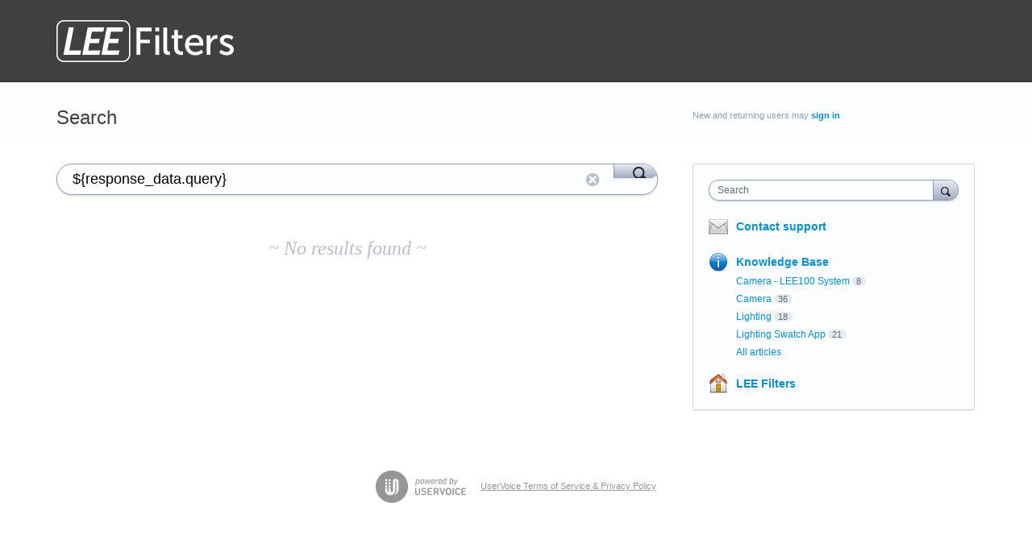

--- FILE ---
content_type: application/javascript; charset=utf-8
request_url: https://by2.uservoice.com/t2/110887/portal/track.js?_=1769057474396&s=0&c=__uvSessionData0
body_size: -43
content:
__uvSessionData0({"uvts":"7c9045d6-8ca5-42a5-418c-af10d4d92a32"});